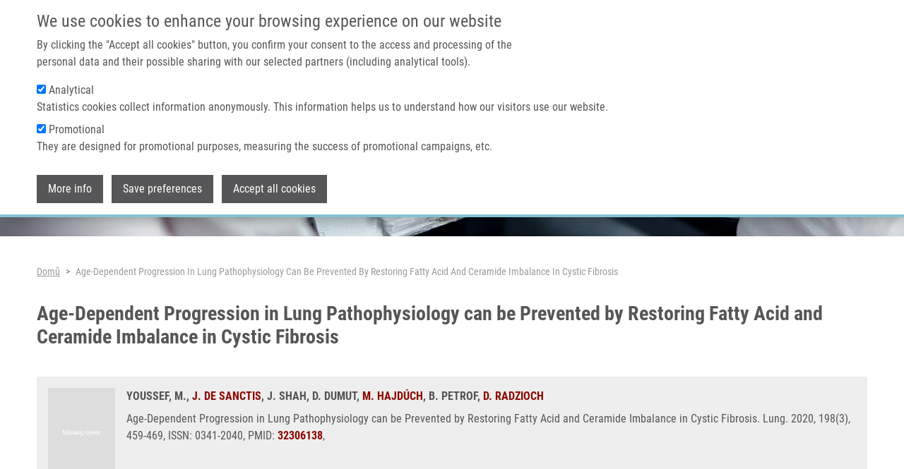

--- FILE ---
content_type: text/html; charset=UTF-8
request_url: https://imtm.cz/publication/impact-factor-journals/age-dependent-progression-lung-pathophysiology-can-be-prevented?language_content_entity=en&language=cs
body_size: 7146
content:
<!DOCTYPE html>
<html lang="cs" dir="ltr" prefix="og: https://ogp.me/ns#">
  <head>
    <meta charset="utf-8" />
<script async src="https://www.googletagmanager.com/gtag/js?id=UA-68769029-13"></script>
<script>window.dataLayer = window.dataLayer || [];function gtag(){dataLayer.push(arguments)};gtag("js", new Date());gtag("set", "developer_id.dMDhkMT", true);gtag("config", "UA-68769029-13", {"groups":"default","anonymize_ip":true,"page_placeholder":"PLACEHOLDER_page_path"});</script>
<link rel="canonical" href="https://imtm.cz/publication/impact-factor-journals/age-dependent-progression-lung-pathophysiology-can-be-prevented?language_content_entity=en&amp;language=cs" />
<meta property="og:site_name" content="Institute of Molecular and Translational Medicine" />
<meta property="og:url" content="https://imtm.cz/publication/impact-factor-journals/age-dependent-progression-lung-pathophysiology-can-be-prevented?language_content_entity=en&amp;language=cs" />
<meta property="og:title" content="Age-Dependent Progression in Lung Pathophysiology can be Prevented by Restoring Fatty Acid and Ceramide Imbalance in Cystic Fibrosis" />
<meta property="og:image" content="https://imtm.cz/themes/imtm/images/logo.png" />
<meta name="Generator" content="Drupal 10 (https://www.drupal.org)" />
<meta name="MobileOptimized" content="width" />
<meta name="HandheldFriendly" content="true" />
<meta name="viewport" content="width=device-width, initial-scale=1.0" />
<style>#sliding-popup.sliding-popup-top { position: fixed; }</style>
<link rel="icon" href="/themes/imtm/favicon.ico" type="image/vnd.microsoft.icon" />
<link rel="alternate" hreflang="en" href="https://imtm.cz/publication/impact-factor-journals/age-dependent-progression-lung-pathophysiology-can-be-prevented?language_content_entity=en&amp;language=cs" />

    <title>Age-Dependent Progression in Lung Pathophysiology can be Prevented by Restoring Fatty Acid and Ceramide Imbalance in Cystic Fibrosis | Institute of Molecular and Translational Medicine</title>
    <link rel="stylesheet" media="all" href="/core/modules/system/css/components/align.module.css?swvp8o" />
<link rel="stylesheet" media="all" href="/core/modules/system/css/components/fieldgroup.module.css?swvp8o" />
<link rel="stylesheet" media="all" href="/core/modules/system/css/components/container-inline.module.css?swvp8o" />
<link rel="stylesheet" media="all" href="/core/modules/system/css/components/clearfix.module.css?swvp8o" />
<link rel="stylesheet" media="all" href="/core/modules/system/css/components/details.module.css?swvp8o" />
<link rel="stylesheet" media="all" href="/core/modules/system/css/components/hidden.module.css?swvp8o" />
<link rel="stylesheet" media="all" href="/core/modules/system/css/components/item-list.module.css?swvp8o" />
<link rel="stylesheet" media="all" href="/core/modules/system/css/components/js.module.css?swvp8o" />
<link rel="stylesheet" media="all" href="/core/modules/system/css/components/nowrap.module.css?swvp8o" />
<link rel="stylesheet" media="all" href="/core/modules/system/css/components/position-container.module.css?swvp8o" />
<link rel="stylesheet" media="all" href="/core/modules/system/css/components/reset-appearance.module.css?swvp8o" />
<link rel="stylesheet" media="all" href="/core/modules/system/css/components/resize.module.css?swvp8o" />
<link rel="stylesheet" media="all" href="/core/modules/system/css/components/system-status-counter.css?swvp8o" />
<link rel="stylesheet" media="all" href="/core/modules/system/css/components/system-status-report-counters.css?swvp8o" />
<link rel="stylesheet" media="all" href="/core/modules/system/css/components/system-status-report-general-info.css?swvp8o" />
<link rel="stylesheet" media="all" href="/core/modules/system/css/components/tablesort.module.css?swvp8o" />
<link rel="stylesheet" media="all" href="/core/modules/views/css/views.module.css?swvp8o" />
<link rel="stylesheet" media="all" href="/modules/eu_cookie_compliance/css/eu_cookie_compliance.bare.css?swvp8o" />
<link rel="stylesheet" media="all" href="/themes/imtm/css/bootstrap.min.css?swvp8o" />
<link rel="stylesheet" media="all" href="/themes/imtm/css/bootstrap-grid.min.css?swvp8o" />
<link rel="stylesheet" media="all" href="/themes/imtm/css/bootstrap-reboot.min.css?swvp8o" />
<link rel="stylesheet" media="all" href="/themes/imtm/css/bootstrap-utilities.min.css?swvp8o" />
<link rel="stylesheet" media="all" href="/themes/imtm/css/font-awesome.min.css?swvp8o" />
<link rel="stylesheet" media="all" href="/themes/imtm/css/lightbox.min.css?swvp8o" />
<link rel="stylesheet" media="all" href="/themes/imtm/css/main.css?swvp8o" />

    
  </head>
  <body class="min-vh-100 d-flex flex-column">
        <a href="#main-content" class="visually-hidden focusable">
      Přejít k hlavnímu obsahu
    </a>
    
      <main class="normal">
  <div class="fixed-top navigation">
      <section id="secondary-menu" class="d-lg-flex d-none">
    <div class="container">
      <nav role="navigation" aria-labelledby="block-topmenulinks-menu" id="block-topmenulinks">
      
  <h2 id="block-topmenulinks-menu">Top menu links</h2>
  

        
              <ul data-block="secondary_menu">
              <li>
        <a href="https://portal.imtm.cz/">IMTM Portál</a>
              </li>
          <li>
        <a href="https://www.vyzkumrakoviny.cz/lets-combat-cancer-together/">Podpořte výzkum rakoviny</a>
              </li>
        </ul>
  


  </nav>
<nav role="navigation" aria-labelledby="block-imtm-account-menu-menu" id="block-imtm-account-menu">
            
  <h2 class="visually-hidden" id="block-imtm-account-menu-menu">User account menu</h2>
  

        
              <ul data-block="secondary_menu">
              <li>
        <a href="/user/login?language=cs" data-drupal-link-system-path="user/login">Přihlásit se</a>
              </li>
        </ul>
  


  </nav>
<div class="language-switcher-language-session" id="block-languageswitcher" role="navigation">
  
      <h2>Language switcher</h2>
    
      <ul data-block="secondary_menu">
    <li>
	  <a href="#">Czech</a>
	  <ul class="dropdown"><li data-drupal-link-query="{&quot;language&quot;:&quot;en&quot;,&quot;language_content_entity&quot;:&quot;en&quot;}" data-drupal-link-system-path="node/911"><a href="/publication/impact-factor-journals/age-dependent-progression-lung-pathophysiology-can-be-prevented?language=en&amp;language_content_entity=en" class="language-link" data-drupal-link-query="{&quot;language&quot;:&quot;en&quot;,&quot;language_content_entity&quot;:&quot;en&quot;}" data-drupal-link-system-path="node/911">English</a></li><li data-drupal-link-query="{&quot;language&quot;:&quot;cs&quot;,&quot;language_content_entity&quot;:&quot;en&quot;}" data-drupal-link-system-path="node/911" class="is-active" aria-current="page"><a href="/publication/impact-factor-journals/age-dependent-progression-lung-pathophysiology-can-be-prevented?language=cs&amp;language_content_entity=en" class="language-link session-active is-active" data-drupal-link-query="{&quot;language&quot;:&quot;cs&quot;,&quot;language_content_entity&quot;:&quot;en&quot;}" data-drupal-link-system-path="node/911" aria-current="page">Czech</a></li></ul>
    </li>
  </ul>
  </div>

    </div>
  </section>

      <nav id="primary-menu" class="navbar navbar-expand-lg navbar-light">
    <div class="container">
        <button class="navbar-toggler" type="button" data-bs-toggle="collapse" data-bs-target="#primary-menu-collapse" aria-controls="primary-menu-collapse" aria-expanded="false" aria-label="Toggle navigation">
          <span class="navbar-toggler-icon"></span>
        </button>
      <div class="me-3 contextual-region">
  
    
      <a href="/"><img src="/themes/imtm/images/logo.png" alt="Domů" />
</a>
  </div><div class="collapse navbar-collapse contextual-region" id="primary-menu-collapse">
  
  
      
              <ul class="navbar-nav ms-auto">
              	        <li class="nav-item">
		        <a href="/?language=cs" class="nav-link" data-drupal-link-system-path="&lt;front&gt;">Domů</a>
		      </li>
        		          		      <li class="nav-item dropdown">
            <a href="" class="nav-link" role="button" data-bs-toggle="dropdown" aria-expanded="false" aria-haspopup="true">O nás</a>
			              	          <ul class="dropdown-menu">
	    	    		    <li>
			    <a href="/about-us/mission-and-vision?language=cs" class="dropdown-item" data-drupal-link-system-path="node/1640">Naše mise a vize</a>
			    	      </li>
		  		    <li>
			    <a href="/about-us/management?language=cs" class="dropdown-item" data-drupal-link-system-path="node/2994">Vedení</a>
			    	      </li>
		  		    <li>
			    <a href="/about-us/administrative-staff?language=cs" class="dropdown-item" data-drupal-link-system-path="node/2995">Administrativa</a>
			    	      </li>
		  		    <li>
			    <a href="/about-us/science-advisory-board?language=cs" class="dropdown-item" data-drupal-link-system-path="about-us/science-advisory-board">Vědecký poradní sbor</a>
			    	      </li>
		  		    <li>
			    <a href="/about-us/imtm-board?language=cs" class="dropdown-item" data-drupal-link-system-path="about-us/imtm-board">IMTM sbor</a>
			    	      </li>
		  		    <li>
			    <a href="/about-us/certificates?language=cs" class="dropdown-item" data-drupal-link-system-path="about-us/certificates">Certifikáty</a>
			    	      </li>
		  		    <li>
			    <a href="/media-and-pr/photo-gallery?language=cs" class="dropdown-item" data-drupal-link-system-path="node/1988">Média a PR</a>
			    	      </li>
		  		    <li>
			    <a href="https://imtm.cz/reactor" class="dropdown-item">REACTOR conference</a>
			    	      </li>
		  	    </ul>
      
          </li>
		    		          		      <li class="nav-item dropdown">
            <a href="" class="nav-link" role="button" data-bs-toggle="dropdown" aria-expanded="false" aria-haspopup="true">Technologie a služby</a>
			              	          <ul class="dropdown-menu">
	    	    		    <li>
			    <a href="/core-facilities?language=cs" class="dropdown-item" data-drupal-link-system-path="core-facilities">Klíčová pracoviště</a>
			    	      </li>
		  		    <li>
			    <a href="/equipment?language=cs" class="dropdown-item" data-drupal-link-system-path="node/1636">Vybavení</a>
			    	      </li>
		  		    <li>
			    <a href="/clinical-trials?language=cs" class="dropdown-item" data-drupal-link-system-path="clinical-trials">Klinické studie</a>
			    	      </li>
		  		    <li>
			    <a href="/technologies?language=cs" class="dropdown-item" data-drupal-link-system-path="technologies">Technologie</a>
			    	      </li>
		  	    </ul>
      
          </li>
		    		          		      <li class="nav-item dropdown">
            <a href="" class="nav-link" role="button" data-bs-toggle="dropdown" aria-expanded="false" aria-haspopup="true">Výzkum</a>
			              	          <ul class="dropdown-menu">
	    	    		    <li>
			    <a href="https://imtm.cz/node/4618" class="dropdown-item">Data access committee</a>
			    	      </li>
		  		    <li>
			    <a href="https://imtm.cz/data-management-plan" class="dropdown-item">Data management plan</a>
			    	      </li>
		  		    <li>
			    <a href="/research-programs?language=cs" class="dropdown-item" data-drupal-link-system-path="node/1621">Research programs</a>
			    	      </li>
		  		    <li>
			    <a href="/featured-research-projects?language=cs" class="dropdown-item" data-drupal-link-system-path="featured-research-projects">Research projects</a>
			    	      </li>
		  		    <li>
			    <a href="/laboratories?language=cs" class="dropdown-item" data-drupal-link-system-path="laboratories">Laboratories and Research groups</a>
			    	      </li>
		  		    <li>
			    <a href="/publications?language=cs" class="dropdown-item" data-drupal-link-system-path="node/1400">Publications</a>
			    	      </li>
		  		    <li>
			    <a href="/product-pipeline?language=cs" class="dropdown-item" data-drupal-link-system-path="node/1630">Product pipeline</a>
			    	      </li>
		  		    <li>
			    <a href="/mendel-zirm-lectures?language=cs" class="dropdown-item" data-drupal-link-system-path="node/1631">Mendel-Zirm lectures</a>
			    	      </li>
		  	    </ul>
      
          </li>
		    		          		      <li class="nav-item dropdown">
            <a href="" class="nav-link" role="button" data-bs-toggle="dropdown" aria-expanded="false" aria-haspopup="true">Kariéra</a>
			              	          <ul class="dropdown-menu">
	    	    		    <li>
			    <a href="/careers/why-the-imtm?language=cs" class="dropdown-item" data-drupal-link-system-path="node/1600">Why the IMTM?</a>
			    	      </li>
		  		    <li>
			    <a href="/careers/undergraduate?language=cs" class="dropdown-item" data-drupal-link-system-path="node/1601">Bachelor</a>
			    	      </li>
		  		    <li>
			    <a href="/careers/master?language=cs" class="dropdown-item" data-drupal-link-system-path="node/1602">Master</a>
			    	      </li>
		  		    <li>
			    <a href="/careers/doctoral?language=cs" class="dropdown-item" data-drupal-link-system-path="node/1603">Doctoral</a>
			    	      </li>
		  		    <li>
			    <a href="/careers/vacancies?language=cs" class="dropdown-item" data-drupal-link-system-path="node/1774">Vacancies</a>
			    	      </li>
		  		    <li>
			    <a href="/careers/informations-for-foreigners?language=cs" class="dropdown-item" data-drupal-link-system-path="node/1775">Information for foreigners</a>
			    	      </li>
		  	    </ul>
      
          </li>
		    		          		      <li class="nav-item dropdown">
            <a href="" class="nav-link" role="button" data-bs-toggle="dropdown" aria-expanded="false" aria-haspopup="true">Kontakt</a>
			              	          <ul class="dropdown-menu">
	    	    		    <li>
			    <a href="/contacts/general?language=cs" class="dropdown-item" data-drupal-link-system-path="node/1598">General contacts</a>
			    	      </li>
		  		    <li>
			    <a href="/contacts/staff?language=cs" class="dropdown-item" data-drupal-link-system-path="contacts/staff">Staff</a>
			    	      </li>
		  		    <li>
			    <a href="/contacts/how-to-find-us?language=cs" class="dropdown-item" data-drupal-link-system-path="node/1597">How to find us</a>
			    	      </li>
		  	    </ul>
      
          </li>
		    		  	    </ul>
	    


  </div>
    </div>
  </nav>

  </div>
    <div>
    <div class="contextual-region caption container-fluid">
  
  
      
  <div>
    <div class="visually-hidden">Header image</div>
              <div>  <img loading="eager" src="/sites/default/files/styles/page_header_image/public/2023-07/foto_zahlavi_research_1.jpg?itok=p7pBtlZR" width="1920" height="200" alt="" />


</div>
          </div>

  </div>
  </div>
 
  <div class="container mb-5">
      <div class="mt-4">
    <div id="block-breadcrumbs">
  
    
        <nav class="mt-4" style="--bs-breadcrumb-divider: '>';" role="navigation" aria-labelledby="system-breadcrumb">
    <h2 id="system-breadcrumb" class="visually-hidden">Drobečková navigace</h2>
    <ol class="breadcrumb">
          <li class="breadcrumb-item">
                  <a href="/?language=cs">Domů</a>
              </li>
          <li class="breadcrumb-item">
                  Age-Dependent Progression In Lung Pathophysiology Can Be Prevented By Restoring Fatty Acid And Ceramide Imbalance In Cystic Fibrosis
              </li>
        </ol>
  </nav>

  </div>
<div id="block-pagetitle">
  
    
      
  <h1 class="page-header">
<span>Age-Dependent Progression in Lung Pathophysiology can be Prevented by Restoring Fatty Acid and Ceramide Imbalance in Cystic Fibrosis</span>
</h1>

  </div>
<div data-drupal-messages-fallback class="hidden"></div>

  </div>

            <div>
    <div id="block-imtm-content">
  
    
        <div data-history-node-id="911" lang="en" class="publication p-3 publication-full">
  
  
  <div class="d-flex">
    <div class="flex-shrink-0">
      <a href="/publication/impact-factor-journals/age-dependent-progression-lung-pathophysiology-can-be-prevented?language_content_entity=en&amp;language=cs">
                <img src="/themes/imtm/images/no-cover.png" loading="lazy" class="img-fluid preview pe-0">
              </a>
    </div>
    <div class="flex-grow-1 ms-3">
      <div class="authors mb-2">
                                                
                    
                                          YOUSSEF, M.,                                                           
                    
                                          <a href="/users/juan-bautista-de-sanctis-0?language=cs">J. DE SANCTIS</a>,                                                           
                    
                                          J. SHAH,                                                           
                    
                                          D. DUMUT,                                                           
                    
                                          <a href="/users/marian-hajduch?language=cs">M. HAJDÚCH</a>,                                                           
                    
                                          B. PETROF,                                                           
                    
                                          <a href="/users/danuta-radzioch?language=cs">D. RADZIOCH</a>                        </div>
      <div class="description">
        Age-Dependent Progression in Lung Pathophysiology can be Prevented by Restoring Fatty Acid and Ceramide Imbalance in Cystic Fibrosis.        
                  Lung.                
                  2020,
                
                              198(3),
                  
                              459-469,
                          
                  ISSN: 0341-2040,
                
                
                              PMID: <a href="https://www.ncbi.nlm.nih.gov/pubmed/32306138" target="_blank">32306138</a>,                          
                 
                          
        
      </div>
    </div>
  </div>
</div>

  </div>

  </div>

        
      </div>
</main>
  <footer class="mt-auto imtm-footer-region">
    <div class="views-element-container container" id="block-views-block-footer-view-content">
  
  
  <div data-block="footer"><div class="js-view-dom-id-954d5225755061b70138b4cf8f926787f2f72ffb9fef4ee7bef0fb7559504ef1">
  
  
  

  
  
  

      <div class="views-row"><div data-history-node-id="1" class="imtm-footer">
  
  
  <div class="row">
    <div class="address col-12 col-md-6 col-lg-6">
      <h6 class="text-left">KDE NÁS NAJDETE</h6>
      <p class="m-0">
        Hněvotínská 1333/5
      </p>
      <p class="m-0">
        779 00 Olomouc
      </p>
      <p class="m-0 mb-3">
        Czech Republic
      </p>
              <p class="m-0">
          +420 585632111
        </p>
              <p class="m-0">
          +420 585632180
        </p>
                    <p class="m-0">
          <a href="mailto:reception@imtm.upol.cz" class="m-0">
            reception@imtm.upol.cz
          </a>
        </p>
              <p class="m-0">
          <a href="mailto:info@imtm.cz" class="m-0">
            info@imtm.cz
          </a>
        </p>
            <p class="mt-3">GPS: 49° 35´ 10.1869512&quot; N, 17° 14´ 6.292305&quot; E</p>
    </div>
    <div class="col-12 col-md-6 col-lg-6">
      <h6 class="text-left">O IMTM</h6>
      <p class="about m-0">
        Naším posláním je provádět základní a translační biomedicínský výzkum s cílem lépe porozumět základní příčině lidských infekčních onemocnění a rakoviny a vyvíjet budoucí humánní léky, lékařské přístroje a diagnostiku. Naší vizí je usnadnit partnerství soukromého a veřejného sektoru a výzkumnou spolupráci a integrovat členské výzkumníky do mezinárodních platforem.
        <a href="https://www.imtm.cz/mission-and-vision"> ZJISTĚTE VÍCE O IMTM</a>
      </p>
      <div class="footer-links mt-4">
                  <a href="https://jira.imtm.cz/servicedesk/">HELPDESK</a>
                  <a href="https://portal.imtm.cz/">PORTAL</a>
              </div>
    </div>
  </div>
  <div class="row mt-3 mt-md-3">
    <div class="social col-12 col-md-6 col-lg-6">
      <h6 class="text-left">SPOJTE SE S NÁMI</h6>
      <a href="https://www.youtube.com/channel/UCtOt7WhI6qFAZ1N47qb6tKw" target="_blank">
        <img class="me-3" src="/themes/imtm/images/social/youtube-24.png" alt="YouTube">
      </a>
      <a href="https://cz.linkedin.com/company/institute-of-molecular-and-translational-medicine" target="_blank">
        <img class="me-3" src="/themes/imtm/images/social/linkedin-24.png" alt="LinkedIn">
      </a>
      <a href="https://twitter.com/IMTM_Olomouc" target="_blank">
        <img src="/themes/imtm/images/social/twitter-24.png" alt="Twitter">
      </a>
    </div>
    <div class="copyright col-12 col-md-6 col-lg-6 mt-3 mt-md-0 d-flex align-items-end">
      &copy; 2026 Institute of Molecular and Translational Medicine
    </div>
  </div>
</div></div>

    

  
  

  
  
</div>
</div>

</div>
  </footer>


    
    <script type="application/json" data-drupal-selector="drupal-settings-json">{"path":{"baseUrl":"\/","pathPrefix":"","currentPath":"node\/911","currentPathIsAdmin":false,"isFront":false,"currentLanguage":"en","currentQuery":{"language":"cs","language_content_entity":"en"}},"pluralDelimiter":"\u0003","suppressDeprecationErrors":true,"google_analytics":{"account":"UA-68769029-13","trackOutbound":true,"trackMailto":true,"trackTel":true,"trackDownload":true,"trackDownloadExtensions":"7z|aac|arc|arj|asf|asx|avi|bin|csv|doc(x|m)?|dot(x|m)?|exe|flv|gif|gz|gzip|hqx|jar|jpe?g|js|mp(2|3|4|e?g)|mov(ie)?|msi|msp|pdf|phps|png|ppt(x|m)?|pot(x|m)?|pps(x|m)?|ppam|sld(x|m)?|thmx|qtm?|ra(m|r)?|sea|sit|tar|tgz|torrent|txt|wav|wma|wmv|wpd|xls(x|m|b)?|xlt(x|m)|xlam|xml|z|zip"},"eu_cookie_compliance":{"cookie_policy_version":"1.0.0","popup_enabled":true,"popup_agreed_enabled":false,"popup_hide_agreed":false,"popup_clicking_confirmation":false,"popup_scrolling_confirmation":false,"popup_html_info":"\u003Cdiv aria-labelledby=\u0022popup-text\u0022  class=\u0022eu-cookie-compliance-banner eu-cookie-compliance-banner-info eu-cookie-compliance-banner--categories\u0022\u003E\n  \u003Cdiv class=\u0022popup-content container d-flex flex-column info eu-cookie-compliance-content\u0022\u003E\n        \u003Cdiv id=\u0022popup-text\u0022 class=\u0022eu-cookie-compliance-message\u0022 role=\u0022document\u0022\u003E\n      \u003Ch4\u003EWe use cookies to enhance your browsing experience on our website\u003C\/h4\u003E\u003Cp\u003EBy clicking the \u0022Accept all cookies\u0022 button, you confirm your consent to the access and processing of the personal data and their possible sharing with our selected partners (including analytical tools).\u003C\/p\u003E\n    \u003C\/div\u003E\n\n          \u003Cdiv id=\u0022eu-cookie-compliance-categories\u0022 class=\u0022eu-cookie-compliance-categories\u0022\u003E\n                  \u003Cdiv class=\u0022eu-cookie-compliance-category mb-2\u0022\u003E\n            \u003Cdiv\u003E\n              \u003Cinput type=\u0022checkbox\u0022 name=\u0022cookie-categories\u0022 class=\u0022eu-cookie-compliance-category-checkbox\u0022 id=\u0022cookie-category-analytical\u0022\n                     value=\u0022analytical\u0022\n                      checked                       \u003E\n              \u003Clabel for=\u0022cookie-category-analytical\u0022\u003EAnalytical\u003C\/label\u003E\n            \u003C\/div\u003E\n                          \u003Cdiv class=\u0022eu-cookie-compliance-category-description\u0022\u003EStatistics cookies collect information anonymously. This information helps us to understand how our visitors use our website.\u003C\/div\u003E\n                      \u003C\/div\u003E\n                  \u003Cdiv class=\u0022eu-cookie-compliance-category mb-2\u0022\u003E\n            \u003Cdiv\u003E\n              \u003Cinput type=\u0022checkbox\u0022 name=\u0022cookie-categories\u0022 class=\u0022eu-cookie-compliance-category-checkbox\u0022 id=\u0022cookie-category-promotional\u0022\n                     value=\u0022promotional\u0022\n                      checked                       \u003E\n              \u003Clabel for=\u0022cookie-category-promotional\u0022\u003EPromotional\u003C\/label\u003E\n            \u003C\/div\u003E\n                          \u003Cdiv class=\u0022eu-cookie-compliance-category-description\u0022\u003EThey are designed for promotional purposes, measuring the success of promotional campaigns, etc.\u003C\/div\u003E\n                      \u003C\/div\u003E\n              \u003C\/div\u003E\n    \n    \u003Cdiv id=\u0022popup-buttons\u0022 class=\u0022mt-3 eu-cookie-compliance-buttons eu-cookie-compliance-has-categories\u0022\u003E\n              \u003Cbutton type=\u0022button\u0022 class=\u0022find-more-button eu-cookie-compliance-more-button\u0022\u003EMore info\u003C\/button\u003E\n                    \u003Cbutton type=\u0022button\u0022\n                class=\u0022eu-cookie-compliance-save-preferences-button \u0022\u003ESave preferences\u003C\/button\u003E\n                  \u003Cbutton type=\u0022button\u0022 class=\u0022agree-button eu-cookie-compliance-default-button\u0022\u003EAccept all cookies\u003C\/button\u003E\n              \u003Cbutton type=\u0022button\u0022 class=\u0022eu-cookie-withdraw-button visually-hidden\u0022\u003EWithdraw consent\u003C\/button\u003E\n          \u003C\/div\u003E\n  \u003C\/div\u003E\n\u003C\/div\u003E","use_mobile_message":false,"mobile_popup_html_info":"\u003Cdiv aria-labelledby=\u0022popup-text\u0022  class=\u0022eu-cookie-compliance-banner eu-cookie-compliance-banner-info eu-cookie-compliance-banner--categories\u0022\u003E\n  \u003Cdiv class=\u0022popup-content container d-flex flex-column info eu-cookie-compliance-content\u0022\u003E\n        \u003Cdiv id=\u0022popup-text\u0022 class=\u0022eu-cookie-compliance-message\u0022 role=\u0022document\u0022\u003E\n      \n    \u003C\/div\u003E\n\n          \u003Cdiv id=\u0022eu-cookie-compliance-categories\u0022 class=\u0022eu-cookie-compliance-categories\u0022\u003E\n                  \u003Cdiv class=\u0022eu-cookie-compliance-category mb-2\u0022\u003E\n            \u003Cdiv\u003E\n              \u003Cinput type=\u0022checkbox\u0022 name=\u0022cookie-categories\u0022 class=\u0022eu-cookie-compliance-category-checkbox\u0022 id=\u0022cookie-category-analytical\u0022\n                     value=\u0022analytical\u0022\n                      checked                       \u003E\n              \u003Clabel for=\u0022cookie-category-analytical\u0022\u003EAnalytical\u003C\/label\u003E\n            \u003C\/div\u003E\n                          \u003Cdiv class=\u0022eu-cookie-compliance-category-description\u0022\u003EStatistics cookies collect information anonymously. This information helps us to understand how our visitors use our website.\u003C\/div\u003E\n                      \u003C\/div\u003E\n                  \u003Cdiv class=\u0022eu-cookie-compliance-category mb-2\u0022\u003E\n            \u003Cdiv\u003E\n              \u003Cinput type=\u0022checkbox\u0022 name=\u0022cookie-categories\u0022 class=\u0022eu-cookie-compliance-category-checkbox\u0022 id=\u0022cookie-category-promotional\u0022\n                     value=\u0022promotional\u0022\n                      checked                       \u003E\n              \u003Clabel for=\u0022cookie-category-promotional\u0022\u003EPromotional\u003C\/label\u003E\n            \u003C\/div\u003E\n                          \u003Cdiv class=\u0022eu-cookie-compliance-category-description\u0022\u003EThey are designed for promotional purposes, measuring the success of promotional campaigns, etc.\u003C\/div\u003E\n                      \u003C\/div\u003E\n              \u003C\/div\u003E\n    \n    \u003Cdiv id=\u0022popup-buttons\u0022 class=\u0022mt-3 eu-cookie-compliance-buttons eu-cookie-compliance-has-categories\u0022\u003E\n              \u003Cbutton type=\u0022button\u0022 class=\u0022find-more-button eu-cookie-compliance-more-button\u0022\u003EMore info\u003C\/button\u003E\n                    \u003Cbutton type=\u0022button\u0022\n                class=\u0022eu-cookie-compliance-save-preferences-button \u0022\u003ESave preferences\u003C\/button\u003E\n                  \u003Cbutton type=\u0022button\u0022 class=\u0022agree-button eu-cookie-compliance-default-button\u0022\u003EAccept all cookies\u003C\/button\u003E\n              \u003Cbutton type=\u0022button\u0022 class=\u0022eu-cookie-withdraw-button visually-hidden\u0022\u003EWithdraw consent\u003C\/button\u003E\n          \u003C\/div\u003E\n  \u003C\/div\u003E\n\u003C\/div\u003E","mobile_breakpoint":768,"popup_html_agreed":false,"popup_use_bare_css":true,"popup_height":"auto","popup_width":"100%","popup_delay":1000,"popup_link":"\/gdpr?language_content_entity=en\u0026language=cs","popup_link_new_window":true,"popup_position":true,"fixed_top_position":true,"popup_language":"cs","store_consent":true,"better_support_for_screen_readers":false,"cookie_name":"","reload_page":false,"domain":"","domain_all_sites":false,"popup_eu_only":false,"popup_eu_only_js":false,"cookie_lifetime":100,"cookie_session":0,"set_cookie_session_zero_on_disagree":0,"disagree_do_not_show_popup":false,"method":"categories","automatic_cookies_removal":true,"allowed_cookies":"","withdraw_markup":"\u003Cbutton type=\u0022button\u0022 class=\u0022eu-cookie-withdraw-tab\u0022\u003EPrivacy settings\u003C\/button\u003E\n\u003Cdiv aria-labelledby=\u0022popup-text\u0022 class=\u0022eu-cookie-withdraw-banner\u0022\u003E\n  \u003Cdiv class=\u0022popup-content info eu-cookie-compliance-content\u0022\u003E\n    \u003Cdiv id=\u0022popup-text\u0022 class=\u0022eu-cookie-compliance-message\u0022 role=\u0022document\u0022\u003E\n      \u003Ch4\u003EWe use cookies to enhance your browsing experience on our website\u003C\/h4\u003E\u003Cp\u003EBy clicking the \u0022Accept all cookies\u0022 button, you confirm your consent to the access and processing of the personal data and their possible sharing with our selected partners (including analytical tools).\u003C\/p\u003E\n    \u003C\/div\u003E\n    \u003Cdiv id=\u0022popup-buttons\u0022 class=\u0022eu-cookie-compliance-buttons\u0022\u003E\n      \u003Cbutton type=\u0022button\u0022 class=\u0022eu-cookie-withdraw-button \u0022\u003EWithdraw consent\u003C\/button\u003E\n    \u003C\/div\u003E\n  \u003C\/div\u003E\n\u003C\/div\u003E","withdraw_enabled":false,"reload_options":0,"reload_routes_list":"","withdraw_button_on_info_popup":false,"cookie_categories":["analytical","promotional"],"cookie_categories_details":{"analytical":{"uuid":"cd94db8d-25ba-442c-8e3d-cc7725501701","langcode":"en","status":true,"dependencies":[],"id":"analytical","label":"Analytical","description":"Statistics cookies collect information anonymously. This information helps us to understand how our visitors use our website.","checkbox_default_state":"checked","weight":-9},"promotional":{"uuid":"aeee74fd-7890-4799-a38f-babff9bcb7f2","langcode":"en","status":true,"dependencies":[],"id":"promotional","label":"Promotional","description":"They are designed for promotional purposes, measuring the success of promotional campaigns, etc.","checkbox_default_state":"checked","weight":-8}},"enable_save_preferences_button":true,"cookie_value_disagreed":"0","cookie_value_agreed_show_thank_you":"1","cookie_value_agreed":"2","containing_element":"body","settings_tab_enabled":false,"olivero_primary_button_classes":"","olivero_secondary_button_classes":"","close_button_action":"close_banner","open_by_default":true,"modules_allow_popup":true,"hide_the_banner":false,"geoip_match":true},"user":{"uid":0,"permissionsHash":"47340370dca61f273f6f310ffd4df7ab1bfdd3675a7f1c0dc2c39c3e3b4922bf"}}</script>
<script src="/sites/default/files/js/js_rmqlfluQciAUi5QcN0CSZLg9PeP0andkKJPcU8oUuRI.js?scope=footer&amp;delta=0&amp;language=cs&amp;theme=imtm&amp;include=eJxtiEsKgDAMBS9UyJFKGkINpn3FRtDbK-hKXM1H9yzAanqjDTfuoqQ_M1Wgumbu7GeYTPqOZC0aFZ76GhAzNh5PutUlCo4LNm8tPQ"></script>
<script src="/modules/eu_cookie_compliance/js/eu_cookie_compliance.min.js?v=10.4.7" defer></script>
<script src="/sites/default/files/js/js_BSIq63nIrz5hQgaSPCWBYC8ntGgS0dTthUT0lnBJvH4.js?scope=footer&amp;delta=2&amp;language=cs&amp;theme=imtm&amp;include=eJxtiEsKgDAMBS9UyJFKGkINpn3FRtDbK-hKXM1H9yzAanqjDTfuoqQ_M1Wgumbu7GeYTPqOZC0aFZ76GhAzNh5PutUlCo4LNm8tPQ"></script>

  </body>
</html>